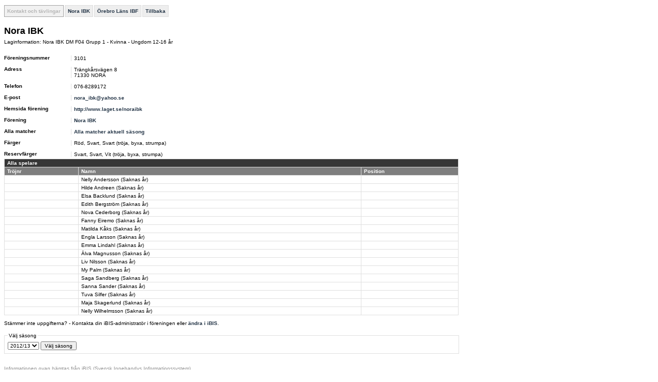

--- FILE ---
content_type: text/html; charset=utf-8
request_url: http://statistik.innebandy.se/ft.aspx?fsid=30&flid=23243
body_size: 4364
content:
<!DOCTYPE HTML PUBLIC "-//W3C//DTD HTML 4.01//EN" "http://www.w3.org/TR/html4/strict.dtd">
<html lang="sv">
    <head>
		<meta http-equiv="Content-Type" content="text/html; charset=utf-8">
        <!--
         -->
		<title>iBIS-information</title>
        <link rel="stylesheet" type="text/css" href="c/fogis.css" media="all">
        <link rel="stylesheet" type="text/css" href="c/edt.css" media="all">
        <script type="text/javascript" src="js/jquery-2.2.3.min.js"></script>
        <script type="text/javascript" src="js/jquery.tablesorter.min.js"></script>
        <script type="text/javascript" src="js/main.js"></script>
        <link rel="stylesheet" href="http://maxcdn.bootstrapcdn.com/font-awesome/4.3.0/css/font-awesome.min.css" />
	</head>
    <body>

<div id="BannerWrapperTop">
     
<div id="banner-top">
<!--JavaScript Tag // Tag for network 1568: Leeads // Website: Leeads AB | Intressesajt | Innebandy.se // Page: Desktop // Placement: Innebandy.se - Panorama #1 - 980x240 (6217292) // created at: May 17, 2016 1:56:16 PM-->
<script type="text/javascript"><!--
    document.write('<scr' + 'ipt type="text/javascript" src="http://adserver.adtech.de/addyn/3.0/1568/6217292/0/2649/ADTECH;loc=100;target=_blank;grp=[group];misc=' + new Date().getTime() + '"></scri' + 'pt>');
    //-->
</script><noscript><a href="http://adserver.adtech.de/adlink/3.0/1568/6217292/0/2649/ADTECH;loc=300;grp=[group]" target="_blank"><img src="http://adserver.adtech.de/adserv/3.0/1568/6217292/0/2649/ADTECH;loc=300;grp=[group]" border="0" width="980" height="240"></a></noscript>
<!-- End of JavaScript Tag -->
</div>

</div>
<div id="container" style="overflow: hidden;">
    <div id="IbisInfo" class="ibisinfo">
        



<ul class="clFogisMenu no-print">
	<li class="clSel">Kontakt och tävlingar</li><li><a href="ft.aspx?feid=171">Nora IBK</a></li><li><a href="ft.aspx?ffid=5">Örebro Läns IBF</a></li><li><a href="javascript:history.back()">Tillbaka</a></li>
</ul>

<div class="clFogis">
	<h1>Nora IBK</h1>

	
	
	
	
	
	<div id="iList">
		<p>Laginformation: Nora IBK DM F04 Grupp 1 - Kvinna - Ungdom 12-16 år</p>
		
		<dl>
			<dt>Föreningsnummer</dt>
			<dd>3101</dd>
			<dt>Adress</dt>
			<dd>
				Trängkårsvägen&nbsp;8<br />71330&nbsp;NORA
			</dd>
			<dt>Telefon</dt>
			<dd>076-8289172&nbsp;</dd>
			
			
			
			<dt>E-post</dt>
			<dd><a href="mailto:nora_ibk@yahoo.se">nora_ibk@yahoo.se</a>&nbsp;</dd>
	
			
				<dt>Hemsida förening</dt>
				<dd><a target="_blank" href="http://www.laget.se/noraibk">http://www.laget.se/noraibk</a></dd>
			
			
			<dt>Förening</dt>	
			<dd><a href="ft.aspx?feid=171">Nora IBK</a></dd>
			
			
				<dt>Alla matcher</dt>
				<dd><a href="ft.aspx?scr=teamresult&amp;flid=23243">Alla matcher aktuell säsong</a></dd>
			
				<dt>Färger</dt>
				<dd>Röd, Svart, Svart (tröja, byxa, strumpa)</dd>
			
				<dt>Reservfärger</dt>
				<dd>Svart, Svart, Vit (tröja, byxa, strumpa)</dd>
			
		</dl>
		
		
				<table class="clCommonGrid" cellspacing="0">
					<thead>
						<tr>
							<td colspan="4">Alla spelare</td>
						</tr>
						<tr>
							<th>Tröjnr</th>
							<th>Namn</th>
                            <th>Position</th>
						</tr>
					</thead>
					<tbody class="clGrid">
			
				<tr>
					<td><a href="ft.aspx?scr=playercareer&fplid=193133"></a></td>
					<td><a href="ft.aspx?scr=playercareer&fplid=193133">Nelly&nbsp;Andersson&nbsp(Saknas &aring;r)</a></td>
				    <td><a href="ft.aspx?scr=playercareer&fplid=193133"></a></td>
                </tr>
			
				<tr>
					<td><a href="ft.aspx?scr=playercareer&fplid=519150"></a></td>
					<td><a href="ft.aspx?scr=playercareer&fplid=519150">Hilde&nbsp;Andreen&nbsp(Saknas &aring;r)</a></td>
				    <td><a href="ft.aspx?scr=playercareer&fplid=519150"></a></td>
                </tr>
			
				<tr>
					<td><a href="ft.aspx?scr=playercareer&fplid=460634"></a></td>
					<td><a href="ft.aspx?scr=playercareer&fplid=460634">Elsa&nbsp;Backlund&nbsp(Saknas &aring;r)</a></td>
				    <td><a href="ft.aspx?scr=playercareer&fplid=460634"></a></td>
                </tr>
			
				<tr>
					<td><a href="ft.aspx?scr=playercareer&fplid=519148"></a></td>
					<td><a href="ft.aspx?scr=playercareer&fplid=519148">Edith&nbsp;Bergström&nbsp(Saknas &aring;r)</a></td>
				    <td><a href="ft.aspx?scr=playercareer&fplid=519148"></a></td>
                </tr>
			
				<tr>
					<td><a href="ft.aspx?scr=playercareer&fplid=357222"></a></td>
					<td><a href="ft.aspx?scr=playercareer&fplid=357222">Nova&nbsp;Cederborg&nbsp(Saknas &aring;r)</a></td>
				    <td><a href="ft.aspx?scr=playercareer&fplid=357222"></a></td>
                </tr>
			
				<tr>
					<td><a href="ft.aspx?scr=playercareer&fplid=519184"></a></td>
					<td><a href="ft.aspx?scr=playercareer&fplid=519184">Fanny&nbsp;Eiremo&nbsp(Saknas &aring;r)</a></td>
				    <td><a href="ft.aspx?scr=playercareer&fplid=519184"></a></td>
                </tr>
			
				<tr>
					<td><a href="ft.aspx?scr=playercareer&fplid=519195"></a></td>
					<td><a href="ft.aspx?scr=playercareer&fplid=519195">Matilda&nbsp;Kåks&nbsp(Saknas &aring;r)</a></td>
				    <td><a href="ft.aspx?scr=playercareer&fplid=519195"></a></td>
                </tr>
			
				<tr>
					<td><a href="ft.aspx?scr=playercareer&fplid=291868"></a></td>
					<td><a href="ft.aspx?scr=playercareer&fplid=291868">Engla&nbsp;Larsson&nbsp(Saknas &aring;r)</a></td>
				    <td><a href="ft.aspx?scr=playercareer&fplid=291868"></a></td>
                </tr>
			
				<tr>
					<td><a href="ft.aspx?scr=playercareer&fplid=108159"></a></td>
					<td><a href="ft.aspx?scr=playercareer&fplid=108159">Emma&nbsp;Lindahl&nbsp(Saknas &aring;r)</a></td>
				    <td><a href="ft.aspx?scr=playercareer&fplid=108159"></a></td>
                </tr>
			
				<tr>
					<td><a href="ft.aspx?scr=playercareer&fplid=339253"></a></td>
					<td><a href="ft.aspx?scr=playercareer&fplid=339253">Älva&nbsp;Magnusson&nbsp(Saknas &aring;r)</a></td>
				    <td><a href="ft.aspx?scr=playercareer&fplid=339253"></a></td>
                </tr>
			
				<tr>
					<td><a href="ft.aspx?scr=playercareer&fplid=269613"></a></td>
					<td><a href="ft.aspx?scr=playercareer&fplid=269613">Liv&nbsp;Nilsson&nbsp(Saknas &aring;r)</a></td>
				    <td><a href="ft.aspx?scr=playercareer&fplid=269613"></a></td>
                </tr>
			
				<tr>
					<td><a href="ft.aspx?scr=playercareer&fplid=105386"></a></td>
					<td><a href="ft.aspx?scr=playercareer&fplid=105386">My&nbsp;Palm&nbsp(Saknas &aring;r)</a></td>
				    <td><a href="ft.aspx?scr=playercareer&fplid=105386"></a></td>
                </tr>
			
				<tr>
					<td><a href="ft.aspx?scr=playercareer&fplid=519149"></a></td>
					<td><a href="ft.aspx?scr=playercareer&fplid=519149">Saga&nbsp;Sandberg&nbsp(Saknas &aring;r)</a></td>
				    <td><a href="ft.aspx?scr=playercareer&fplid=519149"></a></td>
                </tr>
			
				<tr>
					<td><a href="ft.aspx?scr=playercareer&fplid=42418"></a></td>
					<td><a href="ft.aspx?scr=playercareer&fplid=42418">Sanna&nbsp;Sander&nbsp(Saknas &aring;r)</a></td>
				    <td><a href="ft.aspx?scr=playercareer&fplid=42418"></a></td>
                </tr>
			
				<tr>
					<td><a href="ft.aspx?scr=playercareer&fplid=570189"></a></td>
					<td><a href="ft.aspx?scr=playercareer&fplid=570189">Tuva&nbsp;Silfer&nbsp(Saknas &aring;r)</a></td>
				    <td><a href="ft.aspx?scr=playercareer&fplid=570189"></a></td>
                </tr>
			
				<tr>
					<td><a href="ft.aspx?scr=playercareer&fplid=554965"></a></td>
					<td><a href="ft.aspx?scr=playercareer&fplid=554965">Maja&nbsp;Skagerlund&nbsp(Saknas &aring;r)</a></td>
				    <td><a href="ft.aspx?scr=playercareer&fplid=554965"></a></td>
                </tr>
			
				<tr>
					<td><a href="ft.aspx?scr=playercareer&fplid=450144"></a></td>
					<td><a href="ft.aspx?scr=playercareer&fplid=450144">Nelly&nbsp;Wilhelmsson&nbsp(Saknas &aring;r)</a></td>
				    <td><a href="ft.aspx?scr=playercareer&fplid=450144"></a></td>
                </tr>
			
					</tbody>
				</table>
			

		<p>Stämmer inte uppgifterna? - Kontakta din iBIS-administratör i föreningen eller <a target="_blank" href="http://ibis.innebandy.se/">ändra i iBIS</a>.</p>
		</div>
		<div id="iSelection" style="width:253px;">
			<div>
				<!-- <foreningsnr>3101</foreningsnr> -->
			</div>
		</div>
		<div class="clClear"></div>
	
	
	
			
	
			<form action="ft.aspx" method="get">
				<fieldset>
					<legend>Välj säsong</legend>

					<div class="clSelect">
						<select name="fsid">
		
							<option value="7">1989/90</option>
		
							<option value="8">1990/91</option>
		
							<option value="9">1991/92</option>
		
							<option value="10">1992/93</option>
		
							<option value="11">1993/94</option>
		
							<option value="12">1994/95</option>
		
							<option value="13">1995/96</option>
		
							<option value="14">1996/97</option>
		
							<option value="15">1997/98</option>
		
							<option value="16">1998/99</option>
		
							<option value="17">1999/00</option>
		
							<option value="18">2000/01</option>
		
							<option value="19">2001/02</option>
		
							<option value="20">2002/03</option>
		
							<option value="21">2003/04</option>
		
							<option value="22">2004/05</option>
		
							<option value="25">2005/06</option>
		
							<option value="23">2006/07</option>
		
							<option value="24">2007/08</option>
		
							<option value="26">2008/09</option>
		
							<option value="27">2009/10</option>
		
							<option value="28">2010/11</option>
		
							<option value="29">2011/12</option>
		
							<option value="30" selected="selected">2012/13</option>
		
							<option value="31">2013/14</option>
		
							<option value="32">2014/15</option>
		
							<option value="33">2015/16</option>
		
							<option value="34">2016/17</option>
		
							<option value="35">2017/18</option>
		
							<option value="36">2018/19</option>
		
							<option value="37">2019/20</option>
		
							<option value="38">2020/21</option>
		
							<option value="39">2021/22</option>
		
							<option value="40">2022/23</option>
		
							<option value="41">2023/24</option>
		
							<option value="42">2024/25</option>
		
							<option value="43">2025/26</option>
		
						</select> <input type="submit" value="Välj säsong">
						
						<input type="hidden" name="flid" value="23243">
					</div>
				</fieldset>
			</form>
		
	
	
			<ul class="clSelectList">
		
				<li><a href="ft.aspx?fsid=7&amp;flid=23243">1989/90</a></li>
		
				<li><a href="ft.aspx?fsid=8&amp;flid=23243">1990/91</a></li>
		
				<li><a href="ft.aspx?fsid=9&amp;flid=23243">1991/92</a></li>
		
				<li><a href="ft.aspx?fsid=10&amp;flid=23243">1992/93</a></li>
		
				<li><a href="ft.aspx?fsid=11&amp;flid=23243">1993/94</a></li>
		
				<li><a href="ft.aspx?fsid=12&amp;flid=23243">1994/95</a></li>
		
				<li><a href="ft.aspx?fsid=13&amp;flid=23243">1995/96</a></li>
		
				<li><a href="ft.aspx?fsid=14&amp;flid=23243">1996/97</a></li>
		
				<li><a href="ft.aspx?fsid=15&amp;flid=23243">1997/98</a></li>
		
				<li><a href="ft.aspx?fsid=16&amp;flid=23243">1998/99</a></li>
		
				<li><a href="ft.aspx?fsid=17&amp;flid=23243">1999/00</a></li>
		
				<li><a href="ft.aspx?fsid=18&amp;flid=23243">2000/01</a></li>
		
				<li><a href="ft.aspx?fsid=19&amp;flid=23243">2001/02</a></li>
		
				<li><a href="ft.aspx?fsid=20&amp;flid=23243">2002/03</a></li>
		
				<li><a href="ft.aspx?fsid=21&amp;flid=23243">2003/04</a></li>
		
				<li><a href="ft.aspx?fsid=22&amp;flid=23243">2004/05</a></li>
		
				<li><a href="ft.aspx?fsid=25&amp;flid=23243">2005/06</a></li>
		
				<li><a href="ft.aspx?fsid=23&amp;flid=23243">2006/07</a></li>
		
				<li><a href="ft.aspx?fsid=24&amp;flid=23243">2007/08</a></li>
		
				<li><a href="ft.aspx?fsid=26&amp;flid=23243">2008/09</a></li>
		
				<li><a href="ft.aspx?fsid=27&amp;flid=23243">2009/10</a></li>
		
				<li><a href="ft.aspx?fsid=28&amp;flid=23243">2010/11</a></li>
		
				<li><a href="ft.aspx?fsid=29&amp;flid=23243">2011/12</a></li>
		
				<li><a href="ft.aspx?fsid=30&amp;flid=23243">2012/13</a></li>
		
				<li><a href="ft.aspx?fsid=31&amp;flid=23243">2013/14</a></li>
		
				<li><a href="ft.aspx?fsid=32&amp;flid=23243">2014/15</a></li>
		
				<li><a href="ft.aspx?fsid=33&amp;flid=23243">2015/16</a></li>
		
				<li><a href="ft.aspx?fsid=34&amp;flid=23243">2016/17</a></li>
		
				<li><a href="ft.aspx?fsid=35&amp;flid=23243">2017/18</a></li>
		
				<li><a href="ft.aspx?fsid=36&amp;flid=23243">2018/19</a></li>
		
				<li><a href="ft.aspx?fsid=37&amp;flid=23243">2019/20</a></li>
		
				<li><a href="ft.aspx?fsid=38&amp;flid=23243">2020/21</a></li>
		
				<li><a href="ft.aspx?fsid=39&amp;flid=23243">2021/22</a></li>
		
				<li><a href="ft.aspx?fsid=40&amp;flid=23243">2022/23</a></li>
		
				<li><a href="ft.aspx?fsid=41&amp;flid=23243">2023/24</a></li>
		
				<li><a href="ft.aspx?fsid=42&amp;flid=23243">2024/25</a></li>
		
				<li><a href="ft.aspx?fsid=43&amp;flid=23243">2025/26</a></li>
		
			</ul>
		

	
	
		
	
	
	
	
	
	
	
    



	
	
	
</div>

    </div>
   <div id="BannerWrapperRight" class="banner">
        

<div>
<!--JavaScript Tag // Tag for network 1568: Leeads // Website: Leeads AB | Intressesajt | Innebandy.se // Page: Desktop // Placement: Innebandy.se - TWS #1 - 300x250 (6217295) // created at: May 17, 2016 1:56:16 PM-->
<script type="text/javascript"><!--
    document.write('<scr' + 'ipt type="text/javascript" src="http://adserver.adtech.de/addyn/3.0/1568/6217295/0/170/ADTECH;loc=100;target=_blank;grp=[group];misc=' + new Date().getTime() + '"></scri' + 'pt>');
    //-->
</script><noscript><a href="http://adserver.adtech.de/adlink/3.0/1568/6217295/0/170/ADTECH;loc=300;grp=[group]" target="_blank"><img src="http://adserver.adtech.de/adserv/3.0/1568/6217295/0/170/ADTECH;loc=300;grp=[group]" border="0" width="300" height="250"></a></noscript>
<!-- End of JavaScript Tag -->
</div>
<div>
    <!--JavaScript Tag // Tag for network 1568: Leeads // Website: Leeads AB | Intressesajt | Innebandy.se // Page: Desktop // Placement: Innebandy.se - TWS #2 - 300x250 (6217293) // created at: May 17, 2016 1:56:17 PM-->
<script language="javascript"><!--
    document.write('<scr' + 'ipt language="javascript1.1" src="http://adserver.adtech.de/addyn/3.0/1568/6217293/0/170/ADTECH;loc=100;target=_blank;grp=[group];misc=' + new Date().getTime() + '"></scri' + 'pt>');
    //-->
</script><noscript><a href="http://adserver.adtech.de/adlink/3.0/1568/6217293/0/170/ADTECH;loc=300;grp=[group]" target="_blank"><img src="http://adserver.adtech.de/adserv/3.0/1568/6217293/0/170/ADTECH;loc=300;grp=[group]" border="0" width="300" height="250"></a></noscript>
<!-- End of JavaScript Tag -->
</div>
<div>
    <!--JavaScript Tag // Tag for network 1568: Leeads // Website: Leeads AB | Intressesajt | Innebandy.se // Page: Desktop // Placement: Innebandy.se - TWS #3 - 300x250 (6217294) // created at: May 17, 2016 1:56:17 PM-->
<script language="javascript"><!--
    document.write('<scr' + 'ipt language="javascript1.1" src="http://adserver.adtech.de/addyn/3.0/1568/6217294/0/170/ADTECH;loc=100;target=_blank;grp=[group];misc=' + new Date().getTime() + '"></scri' + 'pt>');
    //-->
</script><noscript><a href="http://adserver.adtech.de/adlink/3.0/1568/6217294/0/170/ADTECH;loc=300;grp=[group]" target="_blank"><img src="http://adserver.adtech.de/adserv/3.0/1568/6217294/0/170/ADTECH;loc=300;grp=[group]" border="0" width="300" height="250"></a></noscript>
<!-- End of JavaScript Tag -->

</div>

    </div>
</div>

	
		<p class="clFogisInfo clear">
			Informationen ovan hämtas från iBIS (Svensk Innebandys Informationssystem)<br>
			<a href="http://www.innebandy.se/ibis" target="_blank">Läs mer om iBIS på www.innebandy.se/ibis</a>
		</p>
	</body>
</html>
